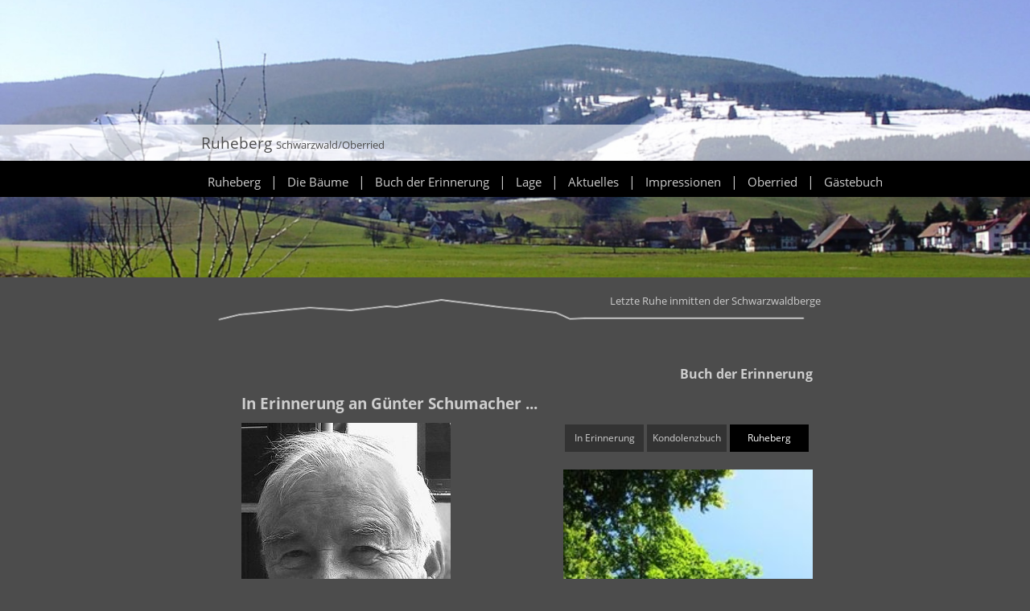

--- FILE ---
content_type: text/html; charset=iso-8859-1
request_url: https://www.ruheberg.de/de/gedenkbuch/show.php?id=26&show_baum=1&type=ruheberg
body_size: 2150
content:
<!DOCTYPE HTML>

<html lang="de" dir="ltr">

<head>
<base target="_self">

<link rel="stylesheet" type="text/css" href="/css/standard.css?v=202110">

<style type="text/css">
	td.daten{
		border-bottom: 1px solid black;
	}
</style>
<meta http-equiv="Content-Type" content="text/html; charset=ISO-8859-1">
<meta http-equiv="expires" content="7 days">
<meta http-equiv="pragma" content="no-cache">
<meta name="robots" content="all">
<meta name="description" content="Ruheberg - Schwarzwald/Oberried - letzte Ruhe inmitten der Schwarzwaldberge">
<meta name="keywords" content="ruheberg,friedhof,bergfriedhof,oberried,schwarzwald,begr&auml;bnis,beerdigung,urnen,urnenfriedhof,bestattung,naturbestattung,letzte ruhe,beisetzungswald,beisetzung">
<meta name="abstract" content="Ruheberg - Schwarzwald/Oberried - letzte Ruhe inmitten der Schwarzwaldberge">
<meta name="content-language" content="de">
<meta name="language" content="deutsch, de, german">
<meta name="audience" content="all">
<meta name="page-topic" content="Ruheberg - Schwarzwald/Oberried - letzte Ruhe inmitten der Schwarzwaldberge">
<meta name="page-type" content="Ruheberg - Schwarzwald/Oberried - letzte Ruhe inmitten der Schwarzwaldberge">

<title>In Erinnerung an Günter Schumacher - Ruheberg Oberried</title>
<script src="/scripts/prototype.js"></script>
<script src="/scripts/scriptaculous.js?load=effects,builder"></script>
<script src="/scripts/lightbox.js"></script>

<script src="/scripts/4wsmaster.js"></script>
</head>


<body>
<div id="mobile_nav">
<a href="/"><img alt="Startseite" title="Startseite" src="/clips/mobile_home.svg"></a>
<a href="/de/kontakt/"><img alt="Kontakt" title="Kontakt" src="/clips/mobile_contact.svg"></a>
<a href="tel:+497661930577"><img alt="Telefon" title="Telefon" src="/clips/mobile_phone.svg" ></a>
<a href="/de/mobile_menu/" id="mobile_m"><img alt="zum Menü" title="zum Menü" src="/clips/mobile_menu.svg"></a>
<div class="clear"></div>
</div>

<div id="header_container">
<div id="header_top">
<div id="top"><div id="top_title">Ruheberg <span class="small">Schwarzwald/Oberried</span></div></div>
</div>


<div id="headmenu_container"><div id="headmenu">
<a href="/" class="menu">Ruheberg</a> | 
<a href="/de/baeume/" class="menu">Die Bäume</a> | 
<a href="/de/gedenkbuch/" class="menu">Buch der Erinnerung</a> | 
<a href="/de/lage/" class="menu">Lage</a> | 
<a href="/de/aktuelles/" class="menu">Aktuelles</a> | 
<a href="/de/impressionen/" class="menu">Impressionen</a> | 
<a href="/de/oberried/" class="menu">Oberried</a> | 
<a href="/de/gastbuch/" class="menu">Gästebuch</a></div></div>

<div id="head_pic2_container"></div>

<div id="letzte_ruhe_container">
<div id="letzte_ruhe">Letzte Ruhe inmitten der Schwarzwaldberge
<div id="berglinie"><img width="100%" src="/clips/berglinie.gif"></div>
</div>
</div>

</div><div id="content_container"><div id="content">




<div align="right" class="maintitle"><b>Buch der Erinnerung</b></div>

<h1>In Erinnerung an Günter Schumacher&#160;...</h1>

<a name="eintrag"></a>
<div class="gedenk_left">
<img alt="" title="" width="260" height="385" src="/eip/media/buch-der-erinnerung/26_portrait.jpg" class="normal"><br><br><span style="font-size:14pt;font-style: italic;">?Deine Genügsamkeit wird für uns immer Vorbild sein.?</span><br><br><table width="100%">
<tr >
<td>Name:</td>
<td>Schumacher, Günter</td>
</tr>
<tr>
<td>Geboren am:</td>
<td>07.06.1935</td>
</tr>
<tr>
<td>Gestorben am:</td>
<td>28.05.2008</td>
</tr>
</table>
</div><div class="gedenk_right"><div class="gedenk_nav"><a href="show.php?id=26&type=lebenslauf" >In&#160;Erinnerung</a><a href="show.php?id=26&type=kondolenz" >Kondolenzbuch</a><a href="show.php?id=26&amp;show_baum=1&type=ruheberg"  class="active">Ruheberg</a></div><div style="width:100%;background:#4C5555;text-align: center;"><img src="/eip/media/ruheberg-baeume/238_baum_picture.jpg" class="baum" style="vertical-align: bottom;width:100%;height:auto;box-sizing: border-box;border:0;"></div><div style="background:#6C7575;padding:6px;">Baum 283 (Ahorn)</div><div id="mymap" style="position: relative;width: 100%; height: 330px;overflow:hidden;z-index: 1;" class="baum"></div>
		<script src="/scripts/openstreetmap-support.js.php"></script>
		<script>
		
			var mymap;
			function wsmap_init () {
				 mymap = new wsmap ('mymap');
				 mymap.setZoom (15);
				 mymap.setCenter (47.908183333, 7.984711111);
				 mymap.setMaptype ('terrain');
				 mymap.loadGoogleAPI ();
			}
			 function wsmap_run () {
			 	mymap.createMap ();
			 	var myicon = new wsmap_icon (
			 		mymap, {'url' : '/clips/baumicon.png', 'width' : 44,  'height' : 55, 'anchorX' : 22,  'anchorY' : 54 }
			 	);
			 	mymap.addIcon (myicon.getGoogleMapIcon(), 47.908183333, 7.984711111);
			 }
			 
			 wsmap_registerOnLoad (wsmap_init);
		
		</script>
</div><br clear="all">



</div></div>
<div id="footer_container">
<div id="footer_line"></div>

<div id="footer_menu">

<div>
Gemeinde Oberried<br>
Klosterplatz 4<br>
D-79254 Oberried<br>
Tel: <a href="tel:+4976619305-77">+49 - (0)7661/9305-77</a><br>
<span data-wsxcr="({|aea97bf2f349|:|!#x6D;!#97;!#105;!#108;!#116;!#x6F;:!#114;!#x75;!#104;!#x65;!#x62;!#101;!#x72;!#x67;!#64;!#x6F;|},{|a2b453m|:|!#98;|},{|a563360m|:|!#101;!#x72;|},{|a087u|:|!#102;!#x64;!#x54;!#100;!#110;!#x2B;!#51;|},{|aa10f381|:|!#x72;|},{|a420cb898|:|!#66;!#x33;!#69;R!#86;!#78;!#80;!#x48;|},{|a69ffg|:|!#x69;!#101;|},{|a72abc45|:|!#100;|},{|a4bb5879|:|!#46;!#x64;!#101;|})^({|aeed1|:|!#x72;!#117;!#104;!#x65;!#x62;!#101;|},{|a642d281b061|:|!#114;!#x67;!#64;!#x6F;!#x62;!#x65;!#114;!#114;!#105;|},{|ab9c02b|:|!#65;!#x45;!#109;!#68;!#x4C;!#x7A;!#83;!#x70;|},{|a720064a60k|:|!#101;|},{|a73aef51|:|!#100;|},{|a942e77bd5|:|!#x2E;!#100;!#x65;|},{|adaf1f1e163|:|!#117;!#88;s!#50;!#x6A;!#71;|})"></span>
<br><br>
Bürozeiten:<br>
Mo-Fr 8.00 - 12 Uhr<br>
Do zusätzlich 14 - 18.30 Uhr
</div>
<div>
<a href="/de/kontakt/">Kontakt</a><br>
<a href="/de/impressum/">Impressum</a><br>
<a href="/de/impressum/#datenschutz">Datenschutz</a>
</div>

</div>
</div></body>
</html>

--- FILE ---
content_type: text/css
request_url: https://www.ruheberg.de/css/standard.css?v=202110
body_size: 3108
content:
/* open-sans-300 - latin */
@font-face {
  font-family: 'Open Sans';
  font-style: normal;
  font-weight: 300;
  src: url('/clips/fonts/open-sans-v15-latin-300.eot'); /* IE9 Compat Modes */
  src: local('Open Sans Light'), local('OpenSans-Light'),
       url('/clips/fonts/open-sans-v15-latin-300.eot?#iefix') format('embedded-opentype'), /* IE6-IE8 */
       url('/clips/fonts/open-sans-v15-latin-300.woff2') format('woff2'), /* Super Modern Browsers */
       url('/clips/fonts/open-sans-v15-latin-300.woff') format('woff'), /* Modern Browsers */
       url('/clips/fonts/open-sans-v15-latin-300.ttf') format('truetype'), /* Safari, Android, iOS */
       url('/clips/fonts/open-sans-v15-latin-300.svg#OpenSans') format('svg'); /* Legacy iOS */
  font-display: swap;
}
/* open-sans-regular - latin */
@font-face {
  font-family: 'Open Sans';
  font-style: normal;
  font-weight: 400;
  src: url('/clips/fonts/open-sans-v15-latin-regular.eot'); /* IE9 Compat Modes */
  src: local('Open Sans Regular'), local('OpenSans-Regular'),
       url('/clips/fonts/open-sans-v15-latin-regular.eot?#iefix') format('embedded-opentype'), /* IE6-IE8 */
       url('/clips/fonts/open-sans-v15-latin-regular.woff2') format('woff2'), /* Super Modern Browsers */
       url('/clips/fonts/open-sans-v15-latin-regular.woff') format('woff'), /* Modern Browsers */
       url('/clips/fonts/open-sans-v15-latin-regular.ttf') format('truetype'), /* Safari, Android, iOS */
       url('/clips/fonts/open-sans-v15-latin-regular.svg#OpenSans') format('svg'); /* Legacy iOS */
  font-display: swap;
}
/* open-sans-300italic - latin */
@font-face {
  font-family: 'Open Sans';
  font-style: italic;
  font-weight: 300;
  src: url('/clips/fonts/open-sans-v15-latin-300italic.eot'); /* IE9 Compat Modes */
  src: local('Open Sans Light Italic'), local('OpenSans-LightItalic'),
       url('/clips/fonts/open-sans-v15-latin-300italic.eot?#iefix') format('embedded-opentype'), /* IE6-IE8 */
       url('/clips/fonts/open-sans-v15-latin-300italic.woff2') format('woff2'), /* Super Modern Browsers */
       url('/clips/fonts/open-sans-v15-latin-300italic.woff') format('woff'), /* Modern Browsers */
       url('/clips/fonts/open-sans-v15-latin-300italic.ttf') format('truetype'), /* Safari, Android, iOS */
       url('/clips/fonts/open-sans-v15-latin-300italic.svg#OpenSans') format('svg'); /* Legacy iOS */
  font-display: swap;
}
/* open-sans-italic - latin */
@font-face {
  font-family: 'Open Sans';
  font-style: italic;
  font-weight: 400;
  src: url('/clips/fonts/open-sans-v15-latin-italic.eot'); /* IE9 Compat Modes */
  src: local('Open Sans Italic'), local('OpenSans-Italic'),
       url('/clips/fonts/open-sans-v15-latin-italic.eot?#iefix') format('embedded-opentype'), /* IE6-IE8 */
       url('/clips/fonts/open-sans-v15-latin-italic.woff2') format('woff2'), /* Super Modern Browsers */
       url('/clips/fonts/open-sans-v15-latin-italic.woff') format('woff'), /* Modern Browsers */
       url('/clips/fonts/open-sans-v15-latin-italic.ttf') format('truetype'), /* Safari, Android, iOS */
       url('/clips/fonts/open-sans-v15-latin-italic.svg#OpenSans') format('svg'); /* Legacy iOS */
  font-display: swap;
}
/* open-sans-700 - latin */
@font-face {
  font-family: 'Open Sans';
  font-style: normal;
  font-weight: 700;
  src: url('/clips/fonts/open-sans-v15-latin-700.eot'); /* IE9 Compat Modes */
  src: local('Open Sans Bold'), local('OpenSans-Bold'),
       url('/clips/fonts/open-sans-v15-latin-700.eot?#iefix') format('embedded-opentype'), /* IE6-IE8 */
       url('/clips/fonts/open-sans-v15-latin-700.woff2') format('woff2'), /* Super Modern Browsers */
       url('/clips/fonts/open-sans-v15-latin-700.woff') format('woff'), /* Modern Browsers */
       url('/clips/fonts/open-sans-v15-latin-700.ttf') format('truetype'), /* Safari, Android, iOS */
       url('/clips/fonts/open-sans-v15-latin-700.svg#OpenSans') format('svg'); /* Legacy iOS */
  font-display: swap;
}
/* open-sans-600italic - latin */
@font-face {
  font-family: 'Open Sans';
  font-style: italic;
  font-weight: 600;
  src: url('/clips/fonts/open-sans-v15-latin-600italic.eot'); /* IE9 Compat Modes */
  src: local('Open Sans SemiBold Italic'), local('OpenSans-SemiBoldItalic'),
       url('/clips/fonts/open-sans-v15-latin-600italic.eot?#iefix') format('embedded-opentype'), /* IE6-IE8 */
       url('/clips/fonts/open-sans-v15-latin-600italic.woff2') format('woff2'), /* Super Modern Browsers */
       url('/clips/fonts/open-sans-v15-latin-600italic.woff') format('woff'), /* Modern Browsers */
       url('/clips/fonts/open-sans-v15-latin-600italic.ttf') format('truetype'), /* Safari, Android, iOS */
       url('/clips/fonts/open-sans-v15-latin-600italic.svg#OpenSans') format('svg'); /* Legacy iOS */
  font-display: swap;
}
/* open-sans-600 - latin */
@font-face {
  font-family: 'Open Sans';
  font-style: normal;
  font-weight: 600;
  src: url('/clips/fonts/open-sans-v15-latin-600.eot'); /* IE9 Compat Modes */
  src: local('Open Sans SemiBold'), local('OpenSans-SemiBold'),
       url('/clips/fonts/open-sans-v15-latin-600.eot?#iefix') format('embedded-opentype'), /* IE6-IE8 */
       url('/clips/fonts/open-sans-v15-latin-600.woff2') format('woff2'), /* Super Modern Browsers */
       url('/clips/fonts/open-sans-v15-latin-600.woff') format('woff'), /* Modern Browsers */
       url('/clips/fonts/open-sans-v15-latin-600.ttf') format('truetype'), /* Safari, Android, iOS */
       url('/clips/fonts/open-sans-v15-latin-600.svg#OpenSans') format('svg'); /* Legacy iOS */
  font-display: swap;
}
/* open-sans-700italic - latin */
@font-face {
  font-family: 'Open Sans';
  font-style: italic;
  font-weight: 700;
  src: url('/clips/fonts/open-sans-v15-latin-700italic.eot'); /* IE9 Compat Modes */
  src: local('Open Sans Bold Italic'), local('OpenSans-BoldItalic'),
       url('/clips/fonts/open-sans-v15-latin-700italic.eot?#iefix') format('embedded-opentype'), /* IE6-IE8 */
       url('/clips/fonts/open-sans-v15-latin-700italic.woff2') format('woff2'), /* Super Modern Browsers */
       url('/clips/fonts/open-sans-v15-latin-700italic.woff') format('woff'), /* Modern Browsers */
       url('/clips/fonts/open-sans-v15-latin-700italic.ttf') format('truetype'), /* Safari, Android, iOS */
       url('/clips/fonts/open-sans-v15-latin-700italic.svg#OpenSans') format('svg'); /* Legacy iOS */
  font-display: swap;
}
/* open-sans-800 - latin */
@font-face {
  font-family: 'Open Sans';
  font-style: normal;
  font-weight: 800;
  src: url('/clips/fonts/open-sans-v15-latin-800.eot'); /* IE9 Compat Modes */
  src: local('Open Sans ExtraBold'), local('OpenSans-ExtraBold'),
       url('/clips/fonts/open-sans-v15-latin-800.eot?#iefix') format('embedded-opentype'), /* IE6-IE8 */
       url('/clips/fonts/open-sans-v15-latin-800.woff2') format('woff2'), /* Super Modern Browsers */
       url('/clips/fonts/open-sans-v15-latin-800.woff') format('woff'), /* Modern Browsers */
       url('/clips/fonts/open-sans-v15-latin-800.ttf') format('truetype'), /* Safari, Android, iOS */
       url('/clips/fonts/open-sans-v15-latin-800.svg#OpenSans') format('svg'); /* Legacy iOS */
  font-display: swap;
}
/* open-sans-800italic - latin */
@font-face {
  font-family: 'Open Sans';
  font-style: italic;
  font-weight: 800;
  src: url('/clips/fonts/open-sans-v15-latin-800italic.eot'); /* IE9 Compat Modes */
  src: local('Open Sans ExtraBold Italic'), local('OpenSans-ExtraBoldItalic'),
       url('/clips/fonts/open-sans-v15-latin-800italic.eot?#iefix') format('embedded-opentype'), /* IE6-IE8 */
       url('/clips/fonts/open-sans-v15-latin-800italic.woff2') format('woff2'), /* Super Modern Browsers */
       url('/clips/fonts/open-sans-v15-latin-800italic.woff') format('woff'), /* Modern Browsers */
       url('/clips/fonts/open-sans-v15-latin-800italic.ttf') format('truetype'), /* Safari, Android, iOS */
       url('/clips/fonts/open-sans-v15-latin-800italic.svg#OpenSans') format('svg'); /* Legacy iOS */
  font-display: swap;
}

body      {
	background: #4C4C4C;
	color: #CECECE;
	font-family: 'Open Sans', arial, helvetica, sans-serif;
	font-size: 12pt;
	margin: 0px;
	padding: 0px; }

* {	font-family: 'Open Sans', arial, helvetica, sans-serif;
	font-size: 12pt;  }

/* Links */
a, a:link, a:visited, a:active {	
	color: #CECECE;
	background: transparent;
	font-size: 12pt;
	text-decoration: none;
}
a:hover  { color: #EEEEEE; }


a.menu {	
	color: #CECECE;
	background: black;
	font-size: 11pt;
	text-decoration: none;
	display:inline-block;
	padding:8px 8px 0 8px;
}

a.menu:hover  { color: #EEEEEE; }

/* Überschriften */
h1 {
	font-size: 14pt;
	font-weight: bold;
}
h1#startseiteaktuelles {
	background: #6C6C4C;
	padding: 10px;
}
h2 {
	font-size: 13pt;
	font-weight: bold;
}
h3 {
	font-size: 12pt;
	font-weight: bold;
}
/* Überschrift für Impressum (muss gesetzt werden!) */
h2.impressum {
	font-size: 11pt;
	font-weight: bold;
}

/* Normale Texte */
span.normal  {
	font-size: 12pt;  }
span.normalbold  {
	font-weight: bold;
	font-size: 12pt;  }
span.small  {
	font-size: 10pt;  }
span.smallbold  {
	font-weight: bold;
	font-size: 10pt;  }
span.impressum  {
	font-size: 10pt;  }
	
img.normal{
	border-bottom: 30px solid #6C6C4C;
}
img.baum{
	border:0;
}

div#bottom_line2{
	position: relative;
	width: 100%;
	height: 1px;
	background:white;
	margin-bottom: 20px;
}

div.maintitle {}
@media (max-width: 600px),
	(-webkit-min-device-pixel-ratio: 1.5) and (max-width: 900px) and (orientation:portrait),
	(-webkit-min-device-pixel-ratio: 2) and (max-width: 1200px) and (orientation:portrait),
	(-webkit-min-device-pixel-ratio: 2.5) and (max-width: 1500px) and (orientation:portrait),
	(-webkit-min-device-pixel-ratio: 3) and (max-width: 1800px) and (orientation:portrait),
	(min-resolution: 1.5dppx) and (max-width: 900px) and (orientation:portrait),
	(min-resolution: 2.0dppx) and (max-width: 1200px) and (orientation:portrait),
	(min-resolution: 2.5dppx) and (max-width: 1500px) and (orientation:portrait),
	(min-resolution: 3.0dppx) and (max-width: 1800px) and (orientation:portrait)
 {
	div.maintitle { display: none; }
}
	
	

#lightbox{	position: absolute;left: 0; width: 100%; z-index: 100; text-align: center; line-height: 0;}
#lightbox img{ width: auto; height: auto;}
#lightbox a img{ border: none; }

#outerImageContainer{ position: relative; background-color: #fff; width: 250px; height: 250px; margin: 0 auto; }
#lightboximageContainer{ padding: 10px; }

#loading{ position: absolute; top: 40%; left: 0%; height: 25%; width: 100%; text-align: center; line-height: 0; }
#hoverNav{ position: absolute; top: 0; left: 0; height: 100%; width: 100%; z-index: 10; }
#imageContainer>#hoverNav{ left: 0;}
#hoverNav a{ outline: none;}

#prevLink, #nextLink{ width: 49%; height: 100%; background-image: url([data-uri]); /* Trick IE into showing hover */ display: block; }
#prevLink { left: 0; float: left;}
#nextLink { right: 0; float: right;}
#prevLink:hover, #prevLink:visited:hover { background: url(/clips/lightboximages/prev.png) left 15% no-repeat; }
#nextLink:hover, #nextLink:visited:hover { background: url(/clips/lightboximages/next.png) right 15% no-repeat; }

#imageDataContainer{ font:10px Verdana, Helvetica, sans-serif; background-color: #fff; margin: 0 auto; line-height: 1.4em; overflow: auto; width: 100%; }

#imageData{padding:0 10px; color: #666; }
#imageData #imageDetails{ width: 70%; float: left; text-align: left; }
#imageData #caption{ font-weight: bold;	}
#imageData #numberDisplay{ display: block; clear: left; padding-bottom: 1.0em;	}			
#imageData #bottomNavClose{ width: 66px; float: right;  padding-bottom: 0.7em; outline: none;}	 	

#lightboxoverlay{ position: fixed; top: 0; left: 0; z-index: 90; width: 100%; height: 100%; background-color: #000; }

.imageDataAppear { animation: lightboxFlutsch 600ms 1;
	-webkit-animation: lightboxFlutsch 600ms 1;
}
@-webkit-keyframes lightboxFlutsch  {
	from {opacity:0; }
	to {opacity:1;}
}
@keyframes lightboxFlutsch  {
	from {opacity:0;}
	to {opacity:1;}
}
.imageDataOut { opacity:0;}

	





a.magictel {
	pointer-events: none;
	cursor:text;
	text-decoration:none;
}



img.pic_right{
	position: relative;
	float: right;
	margin: 0px 0px 20px 20px;
}
@media (max-width: 600px),
	(-webkit-min-device-pixel-ratio: 1.5) and (max-width: 900px) and (orientation:portrait),
	(-webkit-min-device-pixel-ratio: 2) and (max-width: 1200px) and (orientation:portrait),
	(-webkit-min-device-pixel-ratio: 2.5) and (max-width: 1500px) and (orientation:portrait),
	(-webkit-min-device-pixel-ratio: 3) and (max-width: 1800px) and (orientation:portrait),
	(min-resolution: 1.5dppx) and (max-width: 900px) and (orientation:portrait),
	(min-resolution: 2.0dppx) and (max-width: 1200px) and (orientation:portrait),
	(min-resolution: 2.5dppx) and (max-width: 1500px) and (orientation:portrait),
	(min-resolution: 3.0dppx) and (max-width: 1800px) and (orientation:portrait)
 {
	img.pic_right{
		display: block;
		float: none;
	}	
}

div.baum_info{
	position: relative; 
	width: 100%;
	background: #6C6C4C;
	display: flex;
	flex-wrap: wrap;
}
div.baum_pic{
	position: relative;
	width: 200px;
	background: #5C5C3C;
}

div.baum_pic img{
	vertical-align: bottom;
	width: 100%;
	height: auto;
}
div.baum_content{
	position: relative;
	width: calc(100% - 200px);
}
@media (max-width: 600px),
	(-webkit-min-device-pixel-ratio: 1.5) and (max-width: 900px) and (orientation:portrait),
	(-webkit-min-device-pixel-ratio: 2) and (max-width: 1200px) and (orientation:portrait),
	(-webkit-min-device-pixel-ratio: 2.5) and (max-width: 1500px) and (orientation:portrait),
	(-webkit-min-device-pixel-ratio: 3) and (max-width: 1800px) and (orientation:portrait),
	(min-resolution: 1.5dppx) and (max-width: 900px) and (orientation:portrait),
	(min-resolution: 2.0dppx) and (max-width: 1200px) and (orientation:portrait),
	(min-resolution: 2.5dppx) and (max-width: 1500px) and (orientation:portrait),
	(min-resolution: 3.0dppx) and (max-width: 1800px) and (orientation:portrait)
 {
	div.baum_content{
		width: 100%;
	}
}
div.baum_content_title{
	padding:28px 10px 12px 30px;background:#5C5C3C;margin-bottom:20px;margin-top:0px;font-size:20pt;
}
div.baum_content_content{
	padding: 0px 20px 20px 30px;
}

div#mymap {     filter: saturate(0.3);  }






div#header_container{
	position: relative;
	width: 100%;
}
div#header_top{
	position: relative;
	width: 100%;
	z-index: 5;
	background: url('/clips/ruheberg-oberried.jpg') no-repeat center center; 
  	-webkit-background-size: cover;
	  -moz-background-size: cover;
	  -o-background-size: cover;
	  background-size: cover;
	height: 200px;
}
div#header_top img{
	vertical-align: bottom;
}
div#top{
	position: absolute;
	left: 0px;
	bottom: 0px;
	width: 100%;
	background: rgba(255, 255, 255, 0.6);	
}
div#top img{
	vertical-align: bottom;
}
div#top_title{
	position: relative;
	width: 100%;
	max-width: 800px;
	margin: 0px auto 0px auto;
	text-align:left;
	color:#4d4d4d;
	font-size: 14pt;
	padding: 10px;
	box-sizing: border-box;
}
div#headmenu_container{
	position: relative;
	width: 100%;
	background: black;
}
@media (max-width: 800px),
	(-webkit-min-device-pixel-ratio: 1.5) and (max-width: 1200px) and (orientation:portrait),
	(-webkit-min-device-pixel-ratio: 2) and (max-width: 1600px) and (orientation:portrait),
	(-webkit-min-device-pixel-ratio: 2.5) and (max-width: 2000px) and (orientation:portrait),
	(-webkit-min-device-pixel-ratio: 3) and (max-width: 2400px) and (orientation:portrait),
	(min-resolution: 1.5dppx) and (max-width: 1200px) and (orientation:portrait),
	(min-resolution: 2.0dppx) and (max-width: 1600px) and (orientation:portrait),
	(min-resolution: 2.5dppx) and (max-width: 2000px) and (orientation:portrait),
	(min-resolution: 3.0dppx) and (max-width: 2400px) and (orientation:portrait)
  {	
	div#headmenu_container{
		height: 40px;
	}
}
div#headmenu{
	position: relative;
	width: 100%;
	max-width: 950px;
	text-align: right;
	padding: 8px 10px 8px 0px;
	margin: 0px auto 0px auto;
	box-sizing: border-box;
}
@media (max-width: 800px),
	(-webkit-min-device-pixel-ratio: 1.5) and (max-width: 1200px) and (orientation:portrait),
	(-webkit-min-device-pixel-ratio: 2) and (max-width: 1600px) and (orientation:portrait),
	(-webkit-min-device-pixel-ratio: 2.5) and (max-width: 2000px) and (orientation:portrait),
	(-webkit-min-device-pixel-ratio: 3) and (max-width: 2400px) and (orientation:portrait),
	(min-resolution: 1.5dppx) and (max-width: 1200px) and (orientation:portrait),
	(min-resolution: 2.0dppx) and (max-width: 1600px) and (orientation:portrait),
	(min-resolution: 2.5dppx) and (max-width: 2000px) and (orientation:portrait),
	(min-resolution: 3.0dppx) and (max-width: 2400px) and (orientation:portrait)
  {	
	div#headmenu{
		display: none;
	}
}
div#head_pic2_container{
	position: relative;
	width: 100%;
	background: url('/clips/ruheberg-oberried-2.jpg') no-repeat center center; 
  	-webkit-background-size: cover;
	  -moz-background-size: cover;
	  -o-background-size: cover;
	  background-size: cover;
	height: 100px;
}


div#letzte_ruhe_container{
	position: relative;
	width: 100%;
}
div#letzte_ruhe{
	position: relative;
	max-width: 800px;
	width: 100%;
	margin: 0px auto 0px auto;
	text-align: right;
	padding: 20px 20px 30px 20px;
	box-sizing: border-box;
	font-size:10pt;
}
div#berglinie{
	position: absolute;bottom: 0px;
}






div#content_container{
	position: relative;
	width: 100%;	
	padding-top: 20px;
}
div#content{
	position: relative;
	max-width: 800px;
	width: 100%;
	margin: 0px auto 0px auto;
	line-height: 1.5em;
	padding: 20px 30px 20px 60px;
	box-sizing: border-box;
}
@media (max-width: 600px),
	(-webkit-min-device-pixel-ratio: 1.5) and (max-width: 900px) and (orientation:portrait),
	(-webkit-min-device-pixel-ratio: 2) and (max-width: 1200px) and (orientation:portrait),
	(-webkit-min-device-pixel-ratio: 2.5) and (max-width: 1500px) and (orientation:portrait),
	(-webkit-min-device-pixel-ratio: 3) and (max-width: 1800px) and (orientation:portrait),
	(min-resolution: 1.5dppx) and (max-width: 900px) and (orientation:portrait),
	(min-resolution: 2.0dppx) and (max-width: 1200px) and (orientation:portrait),
	(min-resolution: 2.5dppx) and (max-width: 1500px) and (orientation:portrait),
	(min-resolution: 3.0dppx) and (max-width: 1800px) and (orientation:portrait)
 {
	div#content{
		padding: 20px 40px 20px 40px;
	}
}






div#footer_container{
	position: relative;
	width: 100%;	
	padding-bottom: 30px;
	background: #6C6C4C;
	margin-top:50px;
}
div#footer_line{
	position: relative;
	width: 100%;
	height: 20px;
	background: white;
}

div#footer_menu{
	position: relative;
	width: 100%;
	max-width: 800px;
	margin: 0px auto 0px auto;
	line-height: 1.5em;
	display: flex;
	flex-wrap: wrap;
	padding: 20px 30px 20px 60px;
	box-sizing: border-box;
}
@media (max-width: 600px),
	(-webkit-min-device-pixel-ratio: 1.5) and (max-width: 900px) and (orientation:portrait),
	(-webkit-min-device-pixel-ratio: 2) and (max-width: 1200px) and (orientation:portrait),
	(-webkit-min-device-pixel-ratio: 2.5) and (max-width: 1500px) and (orientation:portrait),
	(-webkit-min-device-pixel-ratio: 3) and (max-width: 1800px) and (orientation:portrait),
	(min-resolution: 1.5dppx) and (max-width: 900px) and (orientation:portrait),
	(min-resolution: 2.0dppx) and (max-width: 1200px) and (orientation:portrait),
	(min-resolution: 2.5dppx) and (max-width: 1500px) and (orientation:portrait),
	(min-resolution: 3.0dppx) and (max-width: 1800px) and (orientation:portrait)
 {
	div#footer_menu{
		padding: 20px 40px 20px 40px;
	}
}
div#footer_menu > div:first-child{
	width: calc(100% - 300px);
}
@media (max-width: 600px),
	(-webkit-min-device-pixel-ratio: 1.5) and (max-width: 900px) and (orientation:portrait),
	(-webkit-min-device-pixel-ratio: 2) and (max-width: 1200px) and (orientation:portrait),
	(-webkit-min-device-pixel-ratio: 2.5) and (max-width: 1500px) and (orientation:portrait),
	(-webkit-min-device-pixel-ratio: 3) and (max-width: 1800px) and (orientation:portrait),
	(min-resolution: 1.5dppx) and (max-width: 900px) and (orientation:portrait),
	(min-resolution: 2.0dppx) and (max-width: 1200px) and (orientation:portrait),
	(min-resolution: 2.5dppx) and (max-width: 1500px) and (orientation:portrait),
	(min-resolution: 3.0dppx) and (max-width: 1800px) and (orientation:portrait)
 {
	div#footer_menu > div:first-child{
		width: 100%;
	}
}
div#footer_menu > div:last-child{
	text-align: right;
	width: 300px;
}
@media (max-width: 600px),
	(-webkit-min-device-pixel-ratio: 1.5) and (max-width: 900px) and (orientation:portrait),
	(-webkit-min-device-pixel-ratio: 2) and (max-width: 1200px) and (orientation:portrait),
	(-webkit-min-device-pixel-ratio: 2.5) and (max-width: 1500px) and (orientation:portrait),
	(-webkit-min-device-pixel-ratio: 3) and (max-width: 1800px) and (orientation:portrait),
	(min-resolution: 1.5dppx) and (max-width: 900px) and (orientation:portrait),
	(min-resolution: 2.0dppx) and (max-width: 1200px) and (orientation:portrait),
	(min-resolution: 2.5dppx) and (max-width: 1500px) and (orientation:portrait),
	(min-resolution: 3.0dppx) and (max-width: 1800px) and (orientation:portrait)
 {
	div#footer_menu > div:last-child{
		width: 100%;
		margin-top: 20px;
		text-align: right;
	}
}








div.gedenk_left{	
	position: relative;
	width: 350px;
	float: left; 
}
@media (max-width: 750px),
	(-webkit-min-device-pixel-ratio: 1.5) and (max-width: 1125px) and (orientation:portrait),
	(-webkit-min-device-pixel-ratio: 2) and (max-width: 1500px) and (orientation:portrait),
	(-webkit-min-device-pixel-ratio: 2.5) and (max-width: 1875px) and (orientation:portrait),
	(-webkit-min-device-pixel-ratio: 3) and (max-width: 2250px) and (orientation:portrait),
	(min-resolution: 1.5dppx) and (max-width: 1125px) and (orientation:portrait),
	(min-resolution: 2.0dppx) and (max-width: 1500px) and (orientation:portrait),
	(min-resolution: 2.5dppx) and (max-width: 1875px) and (orientation:portrait),
	(min-resolution: 3.0dppx) and (max-width: 2250px) and (orientation:portrait)
 {
	div.gedenk_left{	
		width: 100%;
		float: none;
	}
	div.gedenk_left img {
		display:block;
		margin:20px auto 0 auto;
	}
}
div.gedenk_left table{
	width: 100%;
	max-width: 400px;
}
div.gedenk_left table td{
	border-bottom: 1px solid black;
	padding: 5px;
}

div.gedenk_right{
	position: relative;
	float: right;
	width: calc(100% - 400px);
	min-height: 300px;
}
@media (max-width: 750px),
	(-webkit-min-device-pixel-ratio: 1.5) and (max-width: 1125px) and (orientation:portrait),
	(-webkit-min-device-pixel-ratio: 2) and (max-width: 1500px) and (orientation:portrait),
	(-webkit-min-device-pixel-ratio: 2.5) and (max-width: 1875px) and (orientation:portrait),
	(-webkit-min-device-pixel-ratio: 3) and (max-width: 2250px) and (orientation:portrait),
	(min-resolution: 1.5dppx) and (max-width: 1125px) and (orientation:portrait),
	(min-resolution: 2.0dppx) and (max-width: 1500px) and (orientation:portrait),
	(min-resolution: 2.5dppx) and (max-width: 1875px) and (orientation:portrait),
	(min-resolution: 3.0dppx) and (max-width: 2250px) and (orientation:portrait)
 {
	div.gedenk_right{	
		width: 100%;
		float: none;
		margin-top: 40px;
	}
}

div.gedenk_nav{
	position: relative;
	width: 100%;
	display: flex;
	flex-wrap: wrap;
	margin: 0px 0px 20px 0px;
}
div.gedenk_nav a{
	display: block;
	width: calc(33% - 2px);
	text-align: center;
	padding: 5px;
	box-sizing: border-box;
	background: #333;
	border: 1px solid #4C4C4C;
	margin: 1px;
	font-size:9pt;
}
div.gedenk_nav a:hover{
	background: black;
}

div.gedenk_nav a.active{
	background: black;
	color: white;
}

div#lage_container{
	position: relative;
	width: 100%;
	display: flex;
	flex-wrap: wrap;
	margin-bottom: 20px;
	align-items: flex-start;
}
div#lage_container > img{
	width: 350px;
	height: auto;
}
div#lage_content{
	width: calc(100% - 350px);
	padding: 20px;
	box-sizing: border-box;
}
@media (max-width: 750px),
	(-webkit-min-device-pixel-ratio: 1.5) and (max-width: 1125px) and (orientation:portrait),
	(-webkit-min-device-pixel-ratio: 2) and (max-width: 1500px) and (orientation:portrait),
	(-webkit-min-device-pixel-ratio: 2.5) and (max-width: 1875px) and (orientation:portrait),
	(-webkit-min-device-pixel-ratio: 3) and (max-width: 2250px) and (orientation:portrait),
	(min-resolution: 1.5dppx) and (max-width: 1125px) and (orientation:portrait),
	(min-resolution: 2.0dppx) and (max-width: 1500px) and (orientation:portrait),
	(min-resolution: 2.5dppx) and (max-width: 1875px) and (orientation:portrait),
	(min-resolution: 3.0dppx) and (max-width: 2250px) and (orientation:portrait)
 {
	div#lage_content{
		width: 100%;
		padding: 20px 10px 20px 10px;
	}
}







div#mobile_nav{
	display: none;
}
@media (max-width: 800px),
	(-webkit-min-device-pixel-ratio: 1.5) and (max-width: 1200px) and (orientation:portrait),
	(-webkit-min-device-pixel-ratio: 2) and (max-width: 1600px) and (orientation:portrait),
	(-webkit-min-device-pixel-ratio: 2.5) and (max-width: 2000px) and (orientation:portrait),
	(-webkit-min-device-pixel-ratio: 3) and (max-width: 2400px) and (orientation:portrait),
	(min-resolution: 1.5dppx) and (max-width: 1200px) and (orientation:portrait),
	(min-resolution: 2.0dppx) and (max-width: 1600px) and (orientation:portrait),
	(min-resolution: 2.5dppx) and (max-width: 2000px) and (orientation:portrait),
	(min-resolution: 3.0dppx) and (max-width: 2400px) and (orientation:portrait)
  {	
	div#mobile_nav{		
		position: fixed;
		display: block;
		top: 0px;
		left: 0px;	
		width: 100%;		
		background: #56667A;
		z-index: 95;		
		text-align: left;
		box-shadow: 0px 6px 18px -3px rgba(0,0,0,0.3);
		padding:4px;
	}	
	div#mobile_nav a{
		position: relative;
		display: block;
		float: left;
	}
	div#mobile_nav a#mobile_m{
		float: right !important;
		padding-right: 5px;
	}
	div#mobile_nav a#mobile_m img{
		height: 20px;
		margin-top: 6px;		
	}
	
	div#mobile_nav img{
		border: 0;	
		vertical-align: bottom;
		height: 22px;
		width: auto;
		margin: 5px 8px 5px 8px;
	}
}

a.mobile:link, a.mobile:visited, a.mobile:active, a.mobile:hover   { 
	color: white;
	background: transparent;
	border-bottom: 1px solid black;
	font-size: 12pt;
	text-decoration: none;
	display: block;	
	padding: 6px;	
}
a.mobile:hover  { 
	color:white;
	background-color:  black;
}
a.mobile_lvl2{
	padding-left: 30px !important;
}

--- FILE ---
content_type: text/javascript;charset=iso-8859-1
request_url: https://www.ruheberg.de/scripts/openstreetmap-support.js.php
body_size: 6884
content:
function wsmap_registerOnLoad(func) {
 	var oldonload = window.onload;
	if (typeof window.onload != 'function') {window.onload = func;} else {
 		window.onload = function() {
			 if (oldonload) { oldonload(); }
			 func();
		 }
	 }
}


function wsmap (mywsmapcontainerid, myapikey)  {
	this.wsmapcontainerid = mywsmapcontainerid ? mywsmapcontainerid : 'wsgooglemap';
	this.wsmapapi  = myapikey ? myapikey : '';
	this.mapobject=0;
	this.mapinitiated=false;
	this.APIalreadyloaded=false;
	
	this.zoom = 5;
	this.centerLatitude = 0;
	this.centerLongitude = 0;
	this.maptype = 'hybrid';
	this.draggable = true;
	this.zoomable = true;
	this.scrollwheel = true;
	
	this.callbackaction = function() {wsmap_run ();};
	

	// ContainerID für die Darstellung der Karte setzen
	this.setContainerId = function(contid)  {
		this.wsmapcontainerid = contid;
	}
	
	// Karte: Zoomstufe setzen
	this.setZoom = function(newzoom)  {
		this.zoom = newzoom;
		if (this.mapinitiated)  {
			this.mapobject.setZoom(this.zoom);
		}
	}
	// Karte: Zentrieren auf folgende Koordinaten
	this.setCenter = function(latitude, longitude)  {
		this.centerLatitude = latitude;
		this.centerLongitude = longitude;
		if (this.mapinitiated)  {
			this.mapobject.setView([this.centerLatitude, this.centerLongitude], this.zoom);
		}
	}
	// Karte: Den Kartentyp setzen
	this.setMaptype = function(maptype)  {
		// wird ignoriert, ist nur um kompatibel zu bleiben
	}
	// Karte: Ist die Karte per DragAndDrop verschiebbar?
	this.setDraggable = function(mydraggable)  {
		this.draggable = mydraggable;
		if (this.mapinitiated)  {
			if (mydraggabled) {
				this.mapobject.dragging.enable();
			} else {
				this.mapobject.dragging.disable();
			}
		}
	}
	// Karte: Ist die Karte mit dem Mouserad zoombar?
	this.setScrollwheel = function(myscrollwheel)  {
		this.scrollwheel = myscrollwheel;
	}
	// Karte: Ist die Karte zoombar?
	this.setZoomable = function(zoomable)  {
		this.zoomable = zoomable;
	}
	// Callback-Action setzen
	this.setCallbackAction = function(myfunc) {
		this.callbackaction = myfunc;
	}
	
	// Der Karte ein Icon hinzufügen
	this.getMarkerIcon = function(iconressource, latitude, longitude, infowindow, autoext)  {
		if (iconressource == false)  {
			return false;
		}
		var marker = L.marker([latitude, longitude], {
			icon: iconressource,
			title:''
		})
		if (infowindow && infowindow!='')  {
			var myPopup = L.popup().setContent(infowindow);
			marker.bindPopup(myPopup);
		}
		if (autoext) {
			this.allbounds.extend(L.latLng(latitude, longitude));
		}
		return marker;
	}
	
	this.addIcon = function(iconressource, latitude, longitude, infowindow)  {
		var marker = this.getMarkerIcon (iconressource, latitude, longitude, infowindow, true);
		marker.addTo(this.mapobject);
		return marker;
	}
	
	// Die Begrenzungen, die aktuell alle Punkte auf der Karte enthält, erweitern
	this.extendAutoBounds = function (latitude, longitude)  {
		this.allbounds.extend(L.latLng(latitude, longitude));
	}
	// Die Karte automatisch in alle vorhandenen registrierten Punkte einpassen
	this.autofit = function ()  {
		this.mapobject.fitBounds (this.allbounds, {padding:[50,50]});
	}

	// Um kompatibel zur alten GoogleMaps Klasse zu bleiben....
	this.loadGoogleAPI = function ()  {
		this.loadAPI();
	}
	
	this.loadedModules = 0;
	this.loadedModulesCounter = 0;
	this.loadedModulesPointer = 0;
	
	
	this.loadAPI = function (addopts)  {
		if (this.APIalreadyloaded) { return true; }
		
		if (typeof addopts === 'object' && Array.isArray(addopts)) {
			this.loadedModules = addopts;
			this.loadedModulesCounter = addopts.length;
		}

		var link  = document.createElement('link');
		link.rel  = 'stylesheet';
		link.type = 'text/css';
		link.href = '/css/openstreetmap_leaflet.css';
		link.media = 'all';
		document.getElementsByTagName('head')[0].appendChild(link);

		var script = document.createElement('script');
		script.src = '/scripts/openstreetmap-leaflet.js';
		
		var that=this;
		if (this.loadedModulesCounter == this.loadedModulesPointer) {
			script.onload = that.callbackaction;
		} else {
			script.onload = function() {that.loadAPINextModule (that);};
		}
		document.getElementsByTagName('head')[0].appendChild(script);
		
		this.APIalreadyloaded=true;
	}
	this.loadAPINextModule = function (that) {
		var addscript = document.createElement('script');
		addscript.src = that.loadedModules[that.loadedModulesPointer].url;
		
		that.loadedModulesPointer++;
		if (that.loadedModulesCounter == that.loadedModulesPointer) {
			addscript.onload = that.callbackaction;
		} else {
			addscript.onload = function() {that.loadAPINextModule (that);};
		}
		document.getElementsByTagName('head')[0].appendChild(addscript);
	}

	// Die Darstellung der Karte aufbauen
	this.createMap = function ()  {
		this.mapobject = L.map(this.wsmapcontainerid, 
			{dragging : this.draggable, zoomControl : this.zoomable, scrollWheelZoom : this.scrollwheel});
		this.mapobject.setView([this.centerLatitude, this.centerLongitude], this.zoom);
		
		L.control.scale({imperial: false}).addTo(this.mapobject);
		L.tileLayer('//www.ruheberg.de/php_lib/openstreetmap/openstreetmap_wrapper.php?s={s}&z={z}&x={x}&y={y}', {
			attribution: '© <a href="http://openstreetmap.org">OpenStreetMap</a> contributors'
		}).addTo(this.mapobject);

		this.allbounds =L.latLngBounds(L.latLng(this.centerLatitude, this.centerLongitude));
	     	this.mapinitiated = true;
	}
	
	this.cl = function (icontype, baseurl, colorscheme)  {
		var back = baseurl;
		if (!colorscheme)  {colorscheme = 'red';}
		if (!back.match (/\/$/))  {back += '/';}
		back += 'clips/openstreetmap_clips/'+icontype+'-'+colorscheme+'.png';
		return back;
	}
	
	// Zugriff auf die standardisierten Icons :-)
	this.getIconFromPackage = function (it, bu, cs)  {
		var back;
		switch (it)  {
			case 'accomodation' : back = {'url' : this.cl (it, bu, cs), 'width' : 44,  'height' : 55, 'anchorX' : 22,  'anchorY' : 54 };break;
			case 'restaurant' : back = {'url' : this.cl (it, bu, cs), 'width' : 44,  'height' : 55, 'anchorX' : 22,  'anchorY' : 54 };break;
		}
		return back;
	}
}



function wsmap_icon (mapwrapper, alloptions)  {
	this.iconurl = alloptions.url;
	this.width = alloptions.width;
	this.height = alloptions.height;
	this.anchorX = alloptions.anchorX;
	this.anchorY = alloptions.anchorY;
	this.popupAnchorX = -5;
	this.popupAnchorY = -5;
	
	// Größe der Grafik setzen
	this.setSize = function (width, height)  {
		this.width = width;
		this.height = height;
	}
	// Den Anchorpunkt für die Grafik setzen
	this.setAnchorCoordinates = function (x,y)  {
		this.anchorX  = x;
		this.anchorY = y;
	}
	
	// Um kompatibel zur alten GoogleMaps Klasse zu bleiben....
	this.getGoogleMapIcon = function ()  {
		return this.getMapIcon ();
	}
	
	// Eine Ressource für diese Grafik zurückgeben
	this.getMapIcon = function ()  {
		var icon = L.icon({
			iconUrl: this.iconurl,
			iconSize: [this.width, this.height],
			iconAnchor: [this.anchorX, this.anchorY],
			popupAnchor: [this.popupAnchorX, this.popupAnchorY] 
		});
		return icon;
	}
}